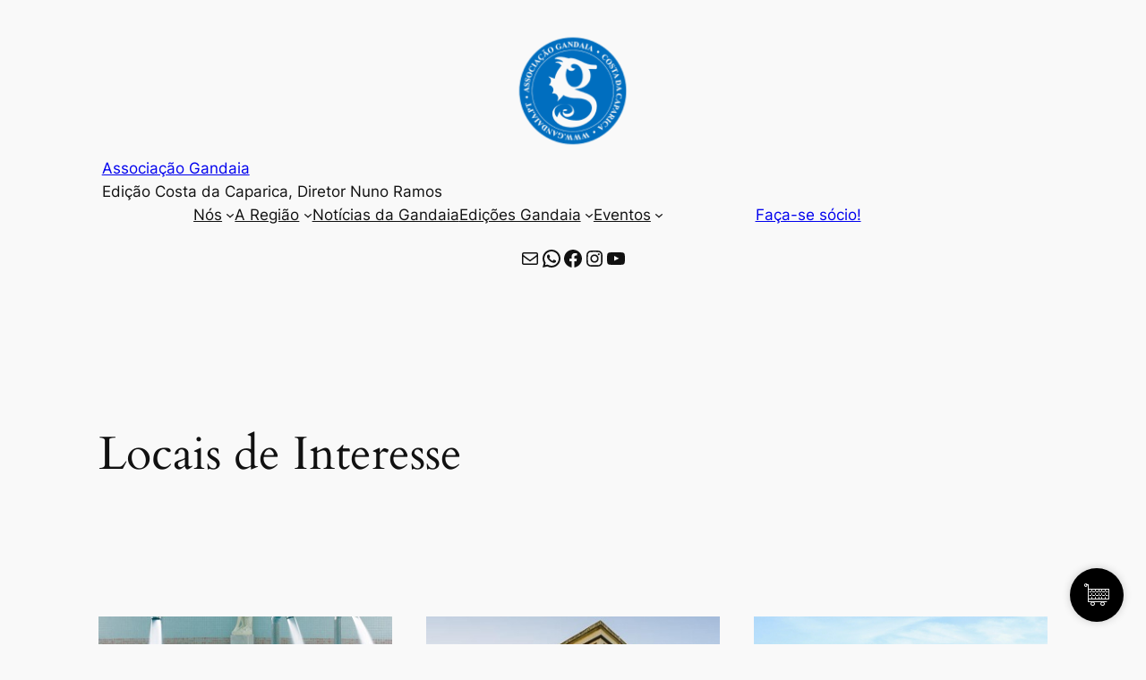

--- FILE ---
content_type: text/html; charset=utf-8
request_url: https://www.google.com/recaptcha/api2/aframe
body_size: 267
content:
<!DOCTYPE HTML><html><head><meta http-equiv="content-type" content="text/html; charset=UTF-8"></head><body><script nonce="2NHR6ekU7y6XSulzSEsuIQ">/** Anti-fraud and anti-abuse applications only. See google.com/recaptcha */ try{var clients={'sodar':'https://pagead2.googlesyndication.com/pagead/sodar?'};window.addEventListener("message",function(a){try{if(a.source===window.parent){var b=JSON.parse(a.data);var c=clients[b['id']];if(c){var d=document.createElement('img');d.src=c+b['params']+'&rc='+(localStorage.getItem("rc::a")?sessionStorage.getItem("rc::b"):"");window.document.body.appendChild(d);sessionStorage.setItem("rc::e",parseInt(sessionStorage.getItem("rc::e")||0)+1);localStorage.setItem("rc::h",'1768641468731');}}}catch(b){}});window.parent.postMessage("_grecaptcha_ready", "*");}catch(b){}</script></body></html>